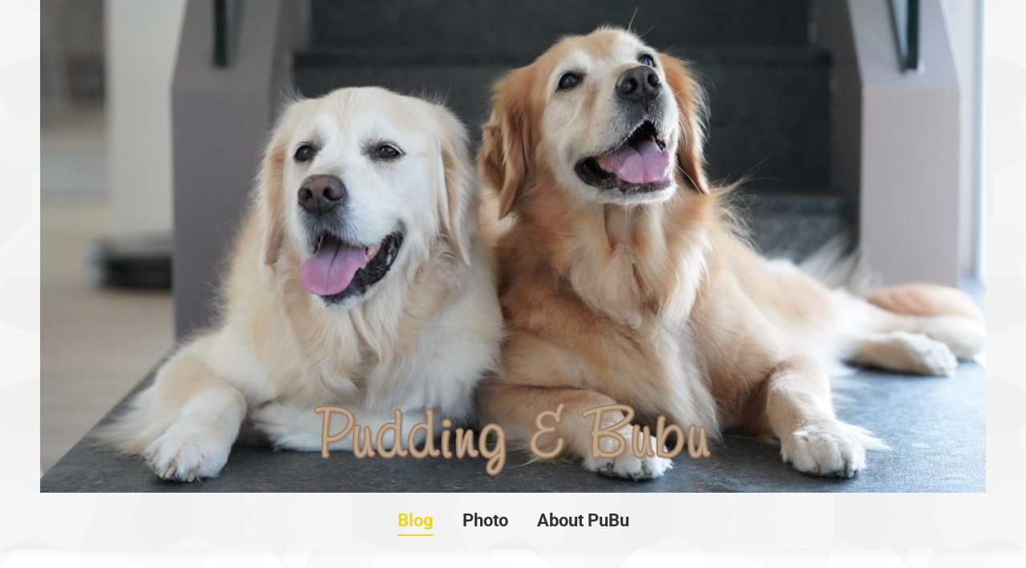

--- FILE ---
content_type: text/css
request_url: http://mypubu.com/wordpress/wp-content/uploads/elementor/css/post-1862.css?ver=1753248129
body_size: 5255
content:
.elementor-1862 .elementor-element.elementor-element-9c7dc6b{--display:flex;--flex-direction:column;--container-widget-width:100%;--container-widget-height:initial;--container-widget-flex-grow:0;--container-widget-align-self:initial;--flex-wrap-mobile:wrap;}.elementor-1862 .elementor-element.elementor-element-fa9e522 .dt-css-grid{grid-column-gap:15px;grid-row-gap:20px;--grid-row-gap:20px;}.elementor-1862 .elementor-element.elementor-element-fa9e522 .dt-isotope .wf-cell{padding-right:calc(15px/2) !important;padding-left:calc(15px/2) !important;padding-top:calc(20px/2) !important;padding-bottom:calc(20px/2) !important;}.elementor-1862 .elementor-element.elementor-element-fa9e522 .dt-isotope{margin-right:calc(-1*15px/2) !important;margin-left:calc(-1*15px/2) !important;margin-top:calc(-1*20px/2) !important;margin-bottom:calc(-1*20px/2) !important;}.elementor-1862 .elementor-element.elementor-element-fa9e522 .filter{--display-by:none;--display-sort:none;justify-content:center;}.elementor-1862 .elementor-element.elementor-element-fa9e522{--the7-img-object-fit:var(--object-fit);--the7-img-width:var(--ratio-img-width);--the7-img-height:var(--ratio-img-height);--the7-img-max-height:var(--max-height);--the7-img-max-width:var(--max-width);--box-width:var(--image-size, var(--ratio-img-width));--the7-img-ratio:var(--aspect-ratio, var(--ratio));}.elementor-1862 .elementor-element.elementor-element-fa9e522 .description-under-image .post-entry-content{align-self:flex-start;}.elementor-1862 .elementor-element.elementor-element-fa9e522 .description-on-hover .post-entry-content .post-entry-body{align-self:flex-start;}.elementor-1862 .elementor-element.elementor-element-fa9e522 .post-entry-content{text-align:left;}.elementor-1862 .elementor-element.elementor-element-fa9e522 .classic-layout-list .post-thumbnail-wrap{text-align:left;}.elementor-1862 .elementor-element.elementor-element-fa9e522 .entry-meta .meta-item:not(:first-child):before{content:"•";}.elementor-1862 .elementor-element.elementor-element-fa9e522 .filter .filter-categories{justify-content:center;}.elementor-1862 .elementor-element.elementor-element-fa9e522 .filter .filter-extras{justify-content:center;}.elementor-1862 .elementor-element.elementor-element-fa9e522 .paginator{justify-content:center;}.elementor-1862 .elementor-element.elementor-element-cf7f50e{--display:flex;}@media(max-width:1024px){.elementor-1862 .elementor-element.elementor-element-fa9e522 .filter{--display-by:none;--display-sort:none;}}@media(max-width:767px){.elementor-1862 .elementor-element.elementor-element-fa9e522 .filter{--display-by:none;--display-sort:none;}}.the7_elements-fa9e522.portfolio-shortcode .post-details i {  margin: 0px;}.the7_elements-fa9e522.portfolio-shortcode .show-filter-categories  .filter-categories {  display: flex;}.the7_elements-fa9e522.portfolio-shortcode .hide-filter-categories  .filter-categories {  display: none;}#main .the7_elements-fa9e522.portfolio-shortcode .filter-extras {  display: block;}#main .the7_elements-fa9e522.portfolio-shortcode .filter-extras .filter-by {  display: var(--display-by);}#main .the7_elements-fa9e522.portfolio-shortcode .filter-extras .filter-sorting {  display: var(--display-sort);}@media screen and (max-width: 1023px) {  #main .the7_elements-fa9e522.portfolio-shortcode  .filter-categories {    display: flex;    display: none;  }  .the7_elements-fa9e522.portfolio-shortcode .show-filter-categories-tablet .filter-categories {    display: flex;  }  .the7_elements-fa9e522.portfolio-shortcode .hide-filter-categories-tablet  .filter-categories {    display: none;  }  #main .the7_elements-fa9e522.portfolio-shortcode .filter-extras {    display: block;  }}@media screen and (max-width: 767px) {  #main .the7_elements-fa9e522.portfolio-shortcode  .filter-categories {    display: flex;    display: none;  }  .the7_elements-fa9e522.portfolio-shortcode .show-filter-categories-mobile .filter-categories {    display: flex;  }  .the7_elements-fa9e522.portfolio-shortcode .hide-filter-categories-mobile  .filter-categories {    display: none;  }  #main .the7_elements-fa9e522.portfolio-shortcode .filter-extras {    display: block;  }}.the7_elements-fa9e522.portfolio-shortcode.content-bg-on.classic-layout-list article {  box-shadow: none;}.the7_elements-fa9e522.portfolio-shortcode.description-on-hover article {  overflow: hidden;}.the7_elements-fa9e522.portfolio-shortcode article {  transition: background 0.3s, border 0.3s, border-radius 0.3s, box-shadow 0.3s;}.the7_elements-fa9e522.portfolio-shortcode article .post-entry-content {  transition: background 0.3s, border 0.3s, border-radius 0.3s, box-shadow 0.3s;}.the7_elements-fa9e522.portfolio-shortcode:not(.mode-masonry) article:first-of-type,.the7_elements-fa9e522.portfolio-shortcode:not(.mode-masonry) article.visible.first {  margin-top: 0;}.the7_elements-fa9e522.portfolio-shortcode.content-bg-on.classic-layout-list article {  box-shadow: none;}.the7_elements-fa9e522.portfolio-shortcode.hover-scale article.post:after {  background-color: var(--content-bg-color);  box-shadow: none;}.the7_elements-fa9e522.portfolio-shortcode.content-bg-on.description-under-image article .post-entry-content {  background-color: var(--content-bg-color);  box-shadow: none;}